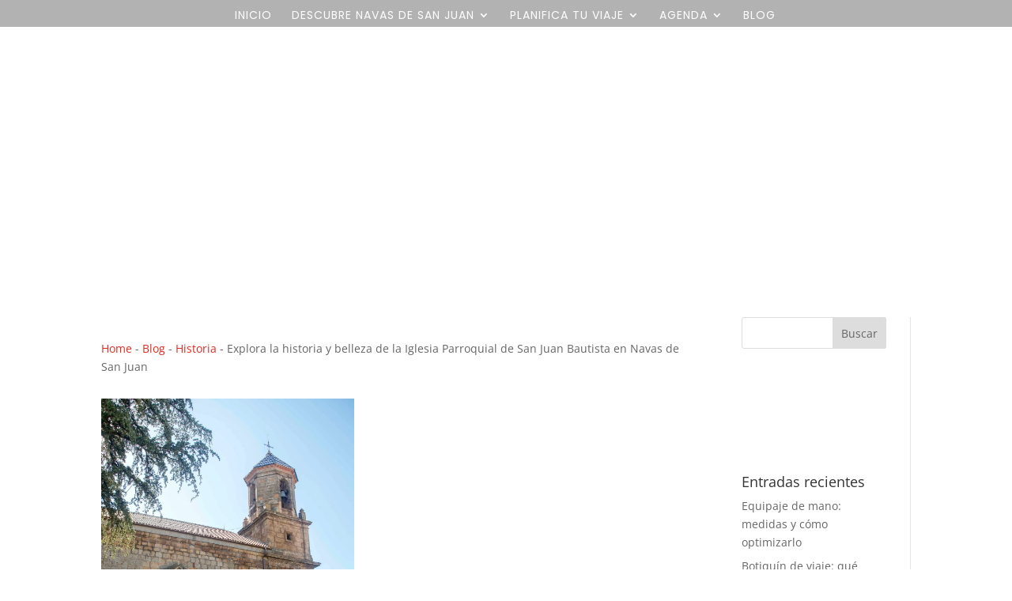

--- FILE ---
content_type: text/css; charset=utf-8
request_url: https://turismonavasdesanjuan.com/wp-content/et-cache/2323/et-core-unified-tb-1451-tb-127-deferred-2323.min.css?ver=1765355902
body_size: 1168
content:
div.et_pb_section.et_pb_section_0_tb_body{background-image:radial-gradient(circle at bottom,rgba(0,0,0,0) 20%,#000000 90%)!important}.et_pb_section_0_tb_body{max-height:350px;height:100vh}.et_pb_section_0_tb_body.et_pb_section{padding-top:0px;padding-bottom:0px;margin-top:0px;margin-bottom:0px;background-color:#000000!important}.et_pb_section_0_tb_body.section_has_divider.et_pb_bottom_divider .et_pb_bottom_inside_divider{background-image:url([data-uri]);background-size:cover;background-position-x:center;bottom:0;height:20px;z-index:1;transform:scale(1,1)}.et_pb_row_0_tb_body.et_pb_row{padding-top:100px!important;padding-bottom:0px!important;margin-top:0px!important;margin-right:auto!important;margin-bottom:0px!important;margin-left:auto!important;padding-top:100px;padding-bottom:0px}.et_pb_text_0_tb_body.et_pb_text{color:#ffffff!important}.et_pb_text_0_tb_body{line-height:1.8em;font-family:'Poppins',Helvetica,Arial,Lucida,sans-serif;font-size:28px;line-height:1.8em;text-shadow:0em 0em 0.51em #000000;padding-top:0px!important;margin-top:-11px!important;margin-right:3px!important;margin-bottom:19px!important}.et_pb_text_0_tb_body h1{font-family:'Yeseva One',display;font-size:60px;color:rgba(255,255,255,0.8)!important;line-height:1.2em;text-shadow:0em 0em 0.2em #000000}.et_pb_text_0_tb_body h2{font-family:'Yeseva One',display;font-variant:small-caps;font-size:80px;color:rgba(255,255,255,0.8)!important;line-height:1.2em;text-shadow:0em 0em 0.2em #000000}.et_pb_text_0_tb_body h3{font-family:'Poppins',Helvetica,Arial,Lucida,sans-serif;font-weight:200;font-size:18px;color:#ffffff!important;letter-spacing:5px}.et_pb_image_0_tb_body .et_pb_image_wrap img{max-height:450px;width:auto}.et_pb_image_0_tb_body{text-align:left;margin-left:0}.et_pb_blog_0_tb_body{width:100%}.et_pb_blog_0_tb_body article.et_pb_post{box-shadow:6px 6px 18px 0px rgba(0,0,0,0.3)}@media only screen and (max-width:980px){.et_pb_text_0_tb_body{font-size:23px}.et_pb_text_0_tb_body h1,.et_pb_text_0_tb_body h2{font-size:60px}.et_pb_text_0_tb_body h3{font-size:16px}.et_pb_image_0_tb_body .et_pb_image_wrap img{width:auto}}@media only screen and (max-width:767px){.et_pb_text_0_tb_body{font-size:20px}.et_pb_text_0_tb_body h1{font-size:36px}.et_pb_text_0_tb_body h2{font-size:35px}.et_pb_text_0_tb_body h3{font-size:12px}.et_pb_image_0_tb_body .et_pb_image_wrap img{width:auto}}.et_pb_section_0_tb_footer.et_pb_section{padding-top:14px;padding-bottom:3px;background-color:#1e1e1e!important}.et_pb_row_0_tb_footer,body #page-container .et-db #et-boc .et-l .et_pb_row_0_tb_footer.et_pb_row,body.et_pb_pagebuilder_layout.single #page-container #et-boc .et-l .et_pb_row_0_tb_footer.et_pb_row,body.et_pb_pagebuilder_layout.single.et_full_width_page #page-container #et-boc .et-l .et_pb_row_0_tb_footer.et_pb_row{width:90%;max-width:100%}.et_pb_row_0_tb_footer{align-items:center}.et_pb_blurb_0_tb_footer.et_pb_blurb .et_pb_module_header,.et_pb_blurb_0_tb_footer.et_pb_blurb .et_pb_module_header a,.et_pb_blurb_1_tb_footer.et_pb_blurb .et_pb_module_header,.et_pb_blurb_1_tb_footer.et_pb_blurb .et_pb_module_header a,.et_pb_blurb_2_tb_footer.et_pb_blurb .et_pb_module_header,.et_pb_blurb_2_tb_footer.et_pb_blurb .et_pb_module_header a{font-family:'Poppins',Helvetica,Arial,Lucida,sans-serif;font-weight:300;font-size:13px;color:#ffffff!important}.et_pb_blurb_0_tb_footer.et_pb_blurb{margin-top:5px!important}.et_pb_blurb_0_tb_footer .et-pb-icon,.et_pb_blurb_1_tb_footer .et-pb-icon,.et_pb_blurb_2_tb_footer .et-pb-icon{font-size:20px;color:#ffffff;font-family:ETmodules!important;font-weight:400!important}.et_pb_image_0_tb_footer{text-align:center}.et_pb_image_1_tb_footer{margin-top:5px!important;text-align:center}.et_pb_image_2_tb_footer{margin-top:25px!important;text-align:center}.et_pb_text_0_tb_footer.et_pb_text,.et_pb_text_1_tb_footer.et_pb_text,.et_pb_text_2_tb_footer.et_pb_text,.et_pb_text_3_tb_footer.et_pb_text,.et_pb_text_4_tb_footer.et_pb_text,.et_pb_text_5_tb_footer.et_pb_text,.et_pb_text_6_tb_footer.et_pb_text{color:#ffffff!important}.et_pb_text_0_tb_footer,.et_pb_text_1_tb_footer,.et_pb_text_2_tb_footer,.et_pb_text_3_tb_footer,.et_pb_text_4_tb_footer{font-family:'Poppins',Helvetica,Arial,Lucida,sans-serif;font-weight:300;text-transform:uppercase;font-size:12px}.et_pb_row_1_tb_footer.et_pb_row{padding-top:0px!important;padding-bottom:0px!important;padding-top:0px;padding-bottom:0px}.et_pb_row_1_tb_footer,body #page-container .et-db #et-boc .et-l .et_pb_row_1_tb_footer.et_pb_row,body.et_pb_pagebuilder_layout.single #page-container #et-boc .et-l .et_pb_row_1_tb_footer.et_pb_row,body.et_pb_pagebuilder_layout.single.et_full_width_page #page-container #et-boc .et-l .et_pb_row_1_tb_footer.et_pb_row{width:100%;max-width:100%}.et_pb_divider_0_tb_footer:before{border-top-color:#bcbcbc}.et_pb_row_2_tb_footer.et_pb_row{padding-top:19px!important;padding-top:19px}.et_pb_text_5_tb_footer{line-height:1em;font-family:'Poppins',Helvetica,Arial,Lucida,sans-serif;font-weight:300;font-size:12px;line-height:1em;margin-bottom:7px!important}.et_pb_text_6_tb_footer{line-height:1em;font-family:'Poppins',Helvetica,Arial,Lucida,sans-serif;font-weight:300;font-size:12px;line-height:1em}.et_pb_row_0_tb_footer.et_pb_row{padding-top:17px!important;padding-bottom:11px!important;margin-left:auto!important;margin-right:auto!important;padding-top:17px;padding-bottom:11px}@media only screen and (min-width:981px){.et_pb_image_0_tb_footer,.et_pb_image_2_tb_footer{width:50%}.et_pb_image_1_tb_footer{width:35%}}@media only screen and (max-width:980px){.et_pb_blurb_0_tb_footer.et_pb_blurb{margin-top:15px!important}.et_pb_image_0_tb_footer,.et_pb_image_2_tb_footer{width:50%}.et_pb_image_0_tb_footer .et_pb_image_wrap img,.et_pb_image_1_tb_footer .et_pb_image_wrap img,.et_pb_image_2_tb_footer .et_pb_image_wrap img{width:auto}}@media only screen and (max-width:767px){.et_pb_blurb_0_tb_footer.et_pb_blurb{margin-top:20px!important}.et_pb_image_0_tb_footer .et_pb_image_wrap img,.et_pb_image_1_tb_footer .et_pb_image_wrap img,.et_pb_image_2_tb_footer .et_pb_image_wrap img{width:auto}.et_pb_image_1_tb_footer{margin-top:20px!important;width:35%}.et_pb_image_2_tb_footer{width:40%}}